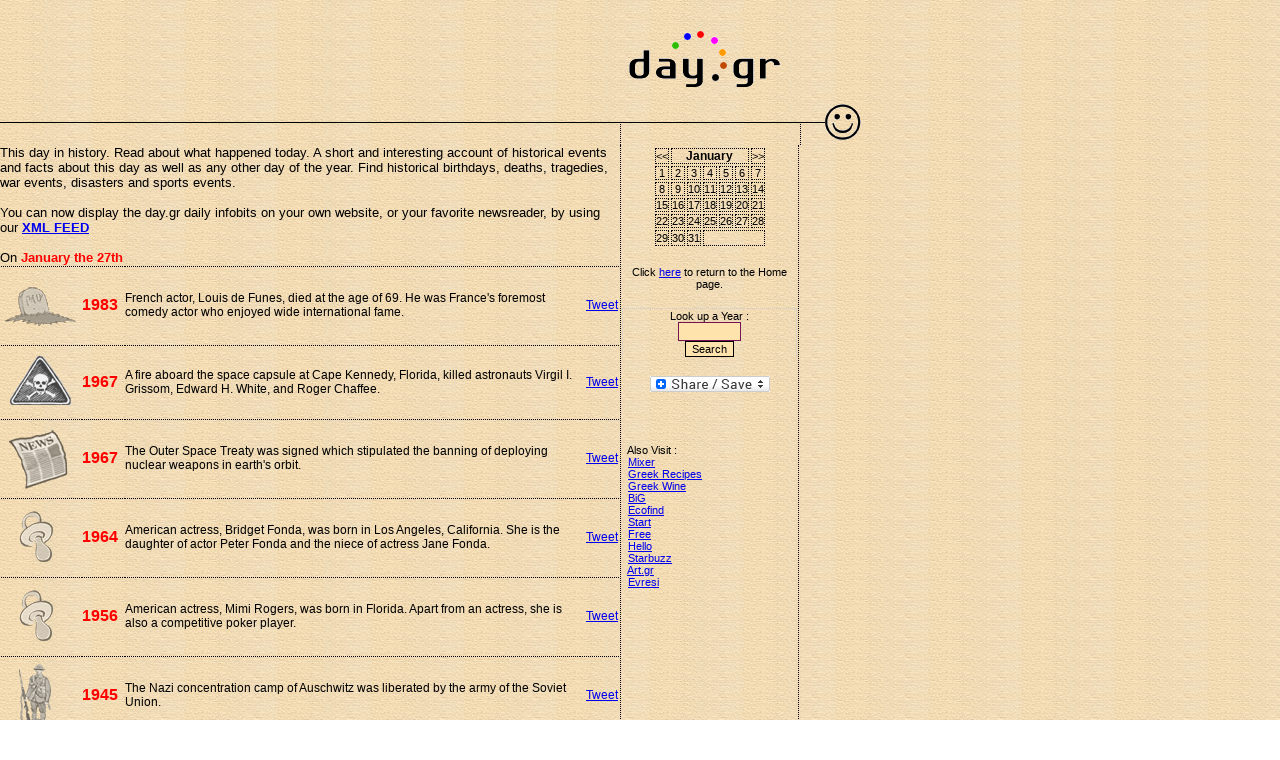

--- FILE ---
content_type: text/html; charset=UTF-8
request_url: https://day.gr/index.php?someday=0127
body_size: 3051
content:
<html>
<head>
<title>This day in history. Read about what happened today. A short and interesting account of historical events and facts about this day as well as any other day of the year. Find historical birthdays, deaths, tragedies, war events, disasters and sports events.</title>
<meta http-equiv="Content-Type" content="text/html; charset=utf-8">
<meta name="description" content="This day in history. Read about what happened today. A short and interesting account of historical events and facts about this day as well as any other day of the year. Find historical birthdays, deaths, tragedies, war events, disasters and sports events."> 
<meta name="keywords" content="history day daily facts deaths birthdays sports events dates memory memorials inventions births historical database info day day.gr www.day.gr what where how who"> 
<meta name="author" content="http://www.day.gr"> 
<link rel="stylesheet" href="day_tr.css">
</head>
<body text="#000000" leftmargin="0" topmargin="0" marginwidth="0" marginheight="0" background="des_temp_dir/white_angels/images/bk_paper.gif">
<table width="900" border="0" cellspacing="0" cellpadding="0">
  <tr> 
    <td align="center"><script type="text/javascript"><!--
google_ad_client = "pub-5023225644949819";
google_alternate_ad_url = "http://www.day.gr/nads.htm";
google_ad_width = 468;
google_ad_height = 60;
google_ad_format = "468x60_as";
google_ad_type = "text_image";
google_ad_channel = "";
google_color_border = "000000";
google_color_bg = "FFFFFF";
google_color_link = "CC0000";
google_color_text = "000000";
google_color_url = "CC0000";
//--></script>
<script type="text/javascript"
  src="http://pagead2.googlesyndication.com/pagead/show_ads.js">
</script>
</td>
    <td colspan="2" align="right" height="100" valign="bottom"><img src="des_temp_dir/white_angels/images/logo_tr.gif"></td>
  </tr>
  <tr> 
    <td colspan="3"><img src="des_temp_dir/white_angels/images/menu_line_temp_tr.gif" width="900" height="45"></td>
  </tr>
  <tr><td width="620" valign="top"><table width="620" border="0" cellspacing="0" cellpadding="0">
<tr><td class="tbr">This day in history. Read about what happened today. A short and interesting account of historical events and facts about this day as well as any other day of the year. Find historical birthdays, deaths, tragedies, war events, disasters and sports events.<br><br>You can now display the day.gr daily infobits on your own website, or your favorite newsreader, by using our <a href="http://feeds.feedburner.com/day/MNbM"><b>XML FEED</b></a><br><br>On <b><font color="red" size="2">
January the 27th</font></b>
</td></tr>
<tr><td><table width="620" border="0" cellspacing="1" cellpadding="1">

  <tr class="rowres"> 
    <td class="icon" align="left" valign="middle"><a name="1828"><img src="images/death_tr.gif" border="0"></a></td>
    <td align="center" valign="middle" class="year"><a href="year.php?someyear=1983">1983</a>&nbsp;</td>
    <td align="left" valign="middle" class="caption"><div id="dgtxt">French actor, Louis de Funes, died at the age of 69. He was France's foremost comedy actor who enjoyed wide international fame.</div></td><td class="twitcell" align="right" valign="middle">
	     <a href="http://twitter.com/share" 
   data-url="http://www.day.gr/index.php?someday=0127#1828" 
   class="twitter-share-button" 
   data-text="27/01/1983 French actor, Louis de Funes, died at the age of 69..."
   data-count="none">
Tweet
</a>
<script type="text/javascript" src="http://platform.twitter.com/widgets.js"></script>
	</td>
  </tr>


  <tr class="rowres"> 
    <td class="icon" align="left" valign="middle"><a name="1826"><img src="images/disaster.gif" border="0"></a></td>
    <td align="center" valign="middle" class="year"><a href="year.php?someyear=1967">1967</a>&nbsp;</td>
    <td align="left" valign="middle" class="caption"><div id="dgtxt">A fire aboard the space capsule at Cape Kennedy, Florida, killed astronauts Virgil I. Grissom, Edward H. White, and Roger Chaffee.</div></td><td class="twitcell" align="right" valign="middle">
	     <a href="http://twitter.com/share" 
   data-url="http://www.day.gr/index.php?someday=0127#1826" 
   class="twitter-share-button" 
   data-text="27/01/1967 A fire aboard the space capsule at Cape Kennedy, Florida, killed astronauts Virgil I..."
   data-count="none">
Tweet
</a>
<script type="text/javascript" src="http://platform.twitter.com/widgets.js"></script>
	</td>
  </tr>


  <tr class="rowres"> 
    <td class="icon" align="left" valign="middle"><a name="1827"><img src="images/event_tr.gif" border="0"></a></td>
    <td align="center" valign="middle" class="year"><a href="year.php?someyear=1967">1967</a>&nbsp;</td>
    <td align="left" valign="middle" class="caption"><div id="dgtxt">The Outer Space Treaty was signed which stipulated the banning of deploying nuclear weapons in earth's orbit.</div></td><td class="twitcell" align="right" valign="middle">
	     <a href="http://twitter.com/share" 
   data-url="http://www.day.gr/index.php?someday=0127#1827" 
   class="twitter-share-button" 
   data-text="27/01/1967 The Outer Space Treaty was signed which stipulated the banning of deploying nuclear weapons in..."
   data-count="none">
Tweet
</a>
<script type="text/javascript" src="http://platform.twitter.com/widgets.js"></script>
	</td>
  </tr>


  <tr class="rowres"> 
    <td class="icon" align="left" valign="middle"><a name="1825"><img src="images/birth_tr.gif" border="0"></a></td>
    <td align="center" valign="middle" class="year"><a href="year.php?someyear=1964">1964</a>&nbsp;</td>
    <td align="left" valign="middle" class="caption"><div id="dgtxt">American actress, Bridget Fonda, was born in Los Angeles, California. She is the daughter of actor Peter Fonda and the niece of actress Jane Fonda.</div></td><td class="twitcell" align="right" valign="middle">
	     <a href="http://twitter.com/share" 
   data-url="http://www.day.gr/index.php?someday=0127#1825" 
   class="twitter-share-button" 
   data-text="27/01/1964 American actress, Bridget Fonda, was born in Los Angeles, California..."
   data-count="none">
Tweet
</a>
<script type="text/javascript" src="http://platform.twitter.com/widgets.js"></script>
	</td>
  </tr>


  <tr class="rowres"> 
    <td class="icon" align="left" valign="middle"><a name="1824"><img src="images/birth_tr.gif" border="0"></a></td>
    <td align="center" valign="middle" class="year"><a href="year.php?someyear=1956">1956</a>&nbsp;</td>
    <td align="left" valign="middle" class="caption"><div id="dgtxt">American actress, Mimi Rogers, was born in Florida. Apart from an actress, she is also a competitive poker player.</div></td><td class="twitcell" align="right" valign="middle">
	     <a href="http://twitter.com/share" 
   data-url="http://www.day.gr/index.php?someday=0127#1824" 
   class="twitter-share-button" 
   data-text="27/01/1956 American actress, Mimi Rogers, was born in Florida..."
   data-count="none">
Tweet
</a>
<script type="text/javascript" src="http://platform.twitter.com/widgets.js"></script>
	</td>
  </tr>


  <tr class="rowres"> 
    <td class="icon" align="left" valign="middle"><a name="1823"><img src="images/war_s_tr.gif" border="0"></a></td>
    <td align="center" valign="middle" class="year"><a href="year.php?someyear=1945">1945</a>&nbsp;</td>
    <td align="left" valign="middle" class="caption"><div id="dgtxt">The Nazi concentration camp of Auschwitz was liberated by the army of the Soviet Union.</div></td><td class="twitcell" align="right" valign="middle">
	     <a href="http://twitter.com/share" 
   data-url="http://www.day.gr/index.php?someday=0127#1823" 
   class="twitter-share-button" 
   data-text="27/01/1945 The Nazi concentration camp of Auschwitz was liberated by the army of the Soviet Union."
   data-count="none">
Tweet
</a>
<script type="text/javascript" src="http://platform.twitter.com/widgets.js"></script>
	</td>
  </tr>


  <tr class="rowres"> 
    <td class="icon" align="left" valign="middle"><a name="1822"><img src="images/death_tr.gif" border="0"></a></td>
    <td align="center" valign="middle" class="year"><a href="year.php?someyear=1901">1901</a>&nbsp;</td>
    <td align="left" valign="middle" class="caption"><div id="dgtxt">Italian composer, Giuseppe Verdi, died at the age of 87. He is considered by many as the most influential composer of the 19th century's Italian School of Opera.</div></td><td class="twitcell" align="right" valign="middle">
	     <a href="http://twitter.com/share" 
   data-url="http://www.day.gr/index.php?someday=0127#1822" 
   class="twitter-share-button" 
   data-text="27/01/1901 Italian composer, Giuseppe Verdi, died at the age of 87..."
   data-count="none">
Tweet
</a>
<script type="text/javascript" src="http://platform.twitter.com/widgets.js"></script>
	</td>
  </tr>


  <tr class="rowres"> 
    <td class="icon" align="left" valign="middle"><a name="1821"><img src="images/birth_tr.gif" border="0"></a></td>
    <td align="center" valign="middle" class="year"><a href="year.php?someyear=1836">1836</a>&nbsp;</td>
    <td align="left" valign="middle" class="caption"><div id="dgtxt">Austrian writer, Leopold von Sacher-Masoch, was born in Lemberg, Austria (now Ukraine). His most famous novel is Venus in Furs and the masochism was coined by psychiatrist Krafft-Ebing in relation to Masoch's work.</div></td><td class="twitcell" align="right" valign="middle">
	     <a href="http://twitter.com/share" 
   data-url="http://www.day.gr/index.php?someday=0127#1821" 
   class="twitter-share-button" 
   data-text="27/01/1836 Austrian writer, Leopold von Sacher-Masoch, was born in Lemberg, Austria (now Ukraine)..."
   data-count="none">
Tweet
</a>
<script type="text/javascript" src="http://platform.twitter.com/widgets.js"></script>
	</td>
  </tr>


  <tr class="rowres"> 
    <td class="icon" align="left" valign="middle"><a name="1820"><img src="images/birth_tr.gif" border="0"></a></td>
    <td align="center" valign="middle" class="year"><a href="year.php?someyear=1832">1832</a>&nbsp;</td>
    <td align="left" valign="middle" class="caption"><div id="dgtxt">British author, Lewis Carroll, was born in Warrington, Cheshire. He was born, Charles Lutwidge Dodgson, but is most remembered under his pen name. He is considered as one of the most influential writers of English literature who wrote the classics, Alice's Adventures in Wonderland and its sequel Through the Looking-Glass.</div></td><td class="twitcell" align="right" valign="middle">
	     <a href="http://twitter.com/share" 
   data-url="http://www.day.gr/index.php?someday=0127#1820" 
   class="twitter-share-button" 
   data-text="27/01/1832 British author, Lewis Carroll, was born in Warrington, Cheshire..."
   data-count="none">
Tweet
</a>
<script type="text/javascript" src="http://platform.twitter.com/widgets.js"></script>
	</td>
  </tr>


  <tr class="rowres"> 
    <td class="icon" align="left" valign="middle"><a name="1819"><img src="images/birth_tr.gif" border="0"></a></td>
    <td align="center" valign="middle" class="year"><a href="year.php?someyear=1756">1756</a>&nbsp;</td>
    <td align="left" valign="middle" class="caption"><div id="dgtxt">Austrian composer, Wolfgang Amadeus Mozart, was born in Salzburg. He was one of the most influential and popular composers of classical music.</div></td><td class="twitcell" align="right" valign="middle">
	     <a href="http://twitter.com/share" 
   data-url="http://www.day.gr/index.php?someday=0127#1819" 
   class="twitter-share-button" 
   data-text="27/01/1756 Austrian composer, Wolfgang Amadeus Mozart, was born in Salzburg..."
   data-count="none">
Tweet
</a>
<script type="text/javascript" src="http://platform.twitter.com/widgets.js"></script>
	</td>
  </tr>

</table></tr></td></table>
</td><td width="178" valign="top" align="center" class="rga">
<table class='cal'>
  <tbody> 
  <tr> 
    <td align='center'><a href='index.php?someday=1201'>&lt;&lt;</a></td>
    <td colspan='5'> 
      <div align='center'><b>January</b></div>
    </td>
    <td align='center'><a href='index.php?someday=0201'>&gt;&gt;</a></td>
  </tr>
  <tr> 
    <td><a href='index.php?someday=0101'>1</a></td>
    <td><a href='index.php?someday=0102'>2</a></td>
    <td><a href='index.php?someday=0103'>3</a></td>
    <td><a href='index.php?someday=0104'>4</a></td>
    <td><a href='index.php?someday=0105'>5</a></td>
    <td><a href='index.php?someday=0106'>6</a></td>
    <td><a href='index.php?someday=0107'>7</a></td>
  </tr>
  <tr> 
    <td><a href='index.php?someday=0108'>8</a></td>
    <td><a href='index.php?someday=0109'>9</a></td>
    <td><a href='index.php?someday=0110'>10</a></td>
    <td><a href='index.php?someday=0111'>11</a></td>
    <td><a href='index.php?someday=0112'>12</a></td>
    <td><a href='index.php?someday=0113'>13</a></td>
    <td><a href='index.php?someday=0114'>14</a></td>
  </tr>
  <tr> 
    <td><a href='index.php?someday=0115'>15</a></td>
    <td><a href='index.php?someday=0116'>16</a></td>
    <td><a href='index.php?someday=0117'>17</a></td>
    <td><a href='index.php?someday=0118'>18</a></td>
    <td><a href='index.php?someday=0119'>19</a></td>
    <td><a href='index.php?someday=0120'>20</a></td>
    <td><a href='index.php?someday=0121'>21</a></td>
  </tr>
  <tr> 
    <td><a href='index.php?someday=0122'>22</a></td>
    <td><a href='index.php?someday=0123'>23</a></td>
    <td><a href='index.php?someday=0124'>24</a></td>
    <td><a href='index.php?someday=0125'>25</a></td>
    <td><a href='index.php?someday=0126'>26</a></td>
    <td><a href='index.php?someday=0127'>27</a></td>
    <td><a href='index.php?someday=0128'>28</a></td>
  </tr>
  <tr> 
    <td><a href='index.php?someday=0129'>29</a></td>
    <td><a href='index.php?someday=0130'>30</a></td>
    <td><a href='index.php?someday=0131'>31</a></td>
    <td colspan='4'>&nbsp;</td>
  </tr>
  </tbody> 
</table>
<br><span class="return">Click <a href="/">here</a> to return to the Home page.</span><br><br>
<form name='search' method='GET' action='year.php' class='ysa'>Look up a Year :<br><input type='text' size='6' name='someyear' MAXLENGTH='6' /><br><input type='submit' class='submit' name='search' value='Search' /></form><br>
<a class="a2a_dd" href="http://www.addtoany.com/share_save"><img src="http://static.addtoany.com/buttons/share_save_120_16.gif" width="120" height="16" border="0" alt="Share/Save/Bookmark"/></a><script type="text/javascript">a2a_linkname=document.title;a2a_linkurl=location.href;a2a_num_services=22;</script><script type="text/javascript" src="http://static.addtoany.com/menu/page.js"></script>
<br><br>
<script type="text/javascript"><!--
google_ad_client = "pub-5023225644949819";
google_alternate_ad_url = "http://www.day.gr/nads.htm";
google_ad_width = 160;
google_ad_height = 600;
google_ad_format = "160x600_as";
google_ad_type = "text_image";
google_ad_channel = "";
google_color_border = "000000";
google_color_bg = "FFFFFF";
google_color_link = "CC0000";
google_color_text = "000000";
google_color_url = "CC0000";
//--></script>
<script type="text/javascript"
  src="http://pagead2.googlesyndication.com/pagead/show_ads.js">
</script><br><p align="left"><span class="return">
&nbsp;&nbsp;Also Visit :<br>
&nbsp;&nbsp;<a class="over1" href="http://www.mixer.gr">Mixer</a><br>
&nbsp;&nbsp;<a class="over1" href="http://www.greekrecipes.gr">Greek Recipes</a><br>
&nbsp;&nbsp;<a class="over1" href="http://www.greekwine.gr">Greek Wine</a><br>
&nbsp;&nbsp;<a class="over1" href="http://www.big.gr">BiG</a><br>
&nbsp;&nbsp;<a class="over1" href="http://www.ecofind.gr">Ecofind</a><br>
&nbsp;&nbsp;<a class="over1" href="http://www.start.gr">Start</a><br>
&nbsp;&nbsp;<a class="over1" href="http://www.free.gr">Free</a><br>
&nbsp;&nbsp;<a class="over1" href="http://www.hello.gr">Hello</a><br>
&nbsp;&nbsp;<a class="over1" href="http://www.starbuzz.gr">Starbuzz</a><br>
&nbsp;&nbsp;<a class="over1" href="http://www.art.gr">Art.gr</a><br>
&nbsp;&nbsp;<a class="over1" href="http://www.evresi.gr">Evresi</a><br></span>
</td>
    <td width="102" valign="top">&nbsp;</td>
  </tr>
  <tr> 
    <td width="620" align="right"><br><font face="Verdana" size="1">All text is available under the terms of the GNU Free Documentation License.</font></td>
    <td width="178">&nbsp;</td>
    <td width="102">&nbsp;</td>
  </tr>
</table>
</body>
</html>